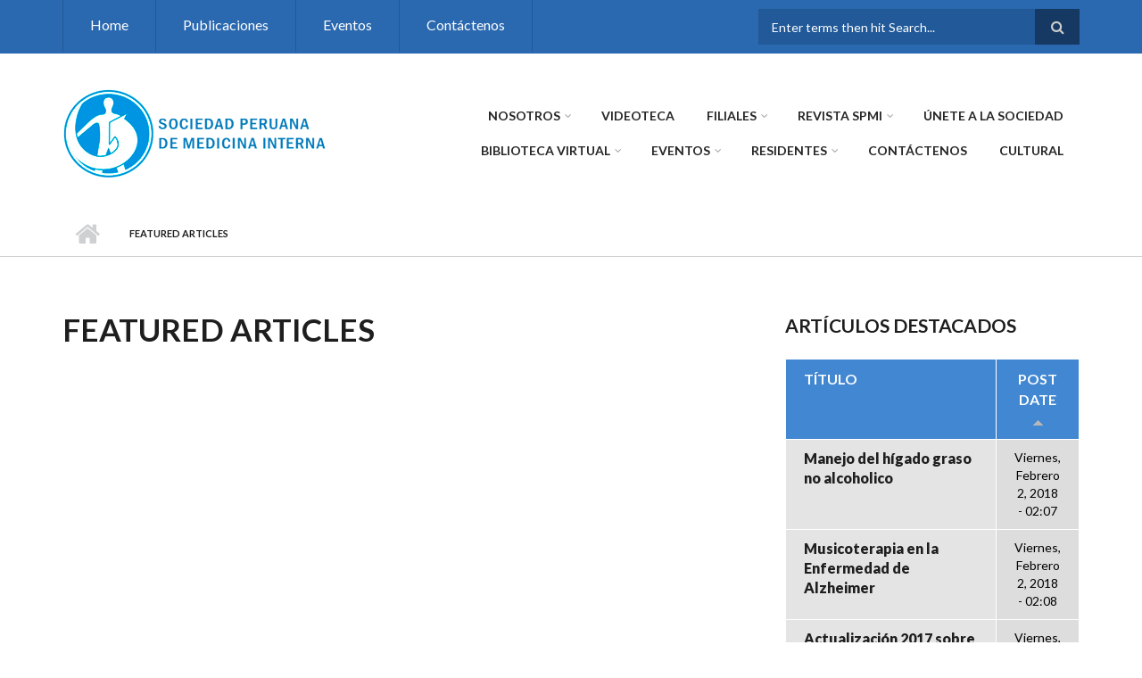

--- FILE ---
content_type: text/html; charset=utf-8
request_url: https://medicinainterna.net.pe/?q=featured-articles&order=created&sort=asc&page=1
body_size: 9357
content:
<!DOCTYPE html>
<html lang="es" dir="ltr"
  xmlns:content="http://purl.org/rss/1.0/modules/content/"
  xmlns:dc="http://purl.org/dc/terms/"
  xmlns:foaf="http://xmlns.com/foaf/0.1/"
  xmlns:og="http://ogp.me/ns#"
  xmlns:rdfs="http://www.w3.org/2000/01/rdf-schema#"
  xmlns:sioc="http://rdfs.org/sioc/ns#"
  xmlns:sioct="http://rdfs.org/sioc/types#"
  xmlns:skos="http://www.w3.org/2004/02/skos/core#"
  xmlns:xsd="http://www.w3.org/2001/XMLSchema#">

<head profile="http://www.w3.org/1999/xhtml/vocab">
  <meta http-equiv="Content-Type" content="text/html; charset=utf-8" />
<meta name="Generator" content="Drupal 7 (http://drupal.org)" />
<meta name="MobileOptimized" content="width" />
<meta name="HandheldFriendly" content="true" />
<meta name="viewport" content="width=device-width, initial-scale=1" />
<link rel="shortcut icon" href="https://medicinainterna.net.pe/sites/default/files/2601logo-1.ico" type="image/vnd.microsoft.icon" />
  <title>Featured articles | Sociedad Peruana de Medicina Interna</title>
  <style type="text/css" media="all">
@import url("https://medicinainterna.net.pe/modules/system/system.base.css?t9gou6");
@import url("https://medicinainterna.net.pe/modules/system/system.menus.css?t9gou6");
@import url("https://medicinainterna.net.pe/modules/system/system.messages.css?t9gou6");
@import url("https://medicinainterna.net.pe/modules/system/system.theme.css?t9gou6");
</style>
<style type="text/css" media="all">
@import url("https://medicinainterna.net.pe/modules/comment/comment.css?t9gou6");
@import url("https://medicinainterna.net.pe/modules/field/theme/field.css?t9gou6");
@import url("https://medicinainterna.net.pe/modules/node/node.css?t9gou6");
@import url("https://medicinainterna.net.pe/modules/search/search.css?t9gou6");
@import url("https://medicinainterna.net.pe/modules/user/user.css?t9gou6");
@import url("https://medicinainterna.net.pe/sites/all/modules/views/css/views.css?t9gou6");
@import url("https://medicinainterna.net.pe/sites/all/modules/ckeditor/css/ckeditor.css?t9gou6");
</style>
<style type="text/css" media="all">
@import url("https://medicinainterna.net.pe/sites/all/modules/ctools/css/ctools.css?t9gou6");
</style>
<link type="text/css" rel="stylesheet" href="https://maxcdn.bootstrapcdn.com/font-awesome/4.4.0/css/font-awesome.min.css" media="all" />
<style type="text/css" media="all">
@import url("https://medicinainterna.net.pe/sites/all/themes/scholarly/js/meanmenu/meanmenu.css?t9gou6");
@import url("https://medicinainterna.net.pe/sites/all/libraries/superfish/css/superfish.css?t9gou6");
</style>
<style type="text/css" media="all">
@import url("https://medicinainterna.net.pe/sites/all/themes/scholarly/bootstrap/css/bootstrap.css?t9gou6");
@import url("https://medicinainterna.net.pe/sites/all/themes/scholarly/js/flexslider/flexslider.css?t9gou6");
@import url("https://medicinainterna.net.pe/sites/all/themes/scholarly/style.css?t9gou6");
</style>
<style type="text/css" media="all">
@import url("https://medicinainterna.net.pe/sites/all/themes/scholarly/style-blue.css?t9gou6");
</style>
<link type="text/css" rel="stylesheet" href="https://medicinainterna.net.pe/sites/all/themes/scholarly/fonts/https/lato-font.css?t9gou6" media="all" />
<style type="text/css" media="all">
@import url("https://medicinainterna.net.pe/sites/all/themes/scholarly/fonts/https/sourcecodepro-font.css?t9gou6");
@import url("https://medicinainterna.net.pe/sites/all/themes/scholarly/fonts/https/ptserif-blockquote-font.css?t9gou6");
</style>

<!--[if (IE 9)&(!IEMobile)]>
<link type="text/css" rel="stylesheet" href="https://medicinainterna.net.pe/sites/all/themes/scholarly/ie9.css?t9gou6" media="all" />
<![endif]-->
<style type="text/css" media="all">
@import url("https://medicinainterna.net.pe/sites/all/themes/scholarly/local.css?t9gou6");
</style>

  <!-- HTML5 element support for IE6-8 -->
  <!--[if lt IE 9]>
    <script src="//html5shiv.googlecode.com/svn/trunk/html5.js"></script>
  <![endif]-->
  <script type="text/javascript" src="https://medicinainterna.net.pe/sites/all/modules/jquery_update/replace/jquery/1.10/jquery.min.js?v=1.10.2"></script>
<script type="text/javascript" src="https://medicinainterna.net.pe/misc/jquery-extend-3.4.0.js?v=1.10.2"></script>
<script type="text/javascript" src="https://medicinainterna.net.pe/misc/jquery-html-prefilter-3.5.0-backport.js?v=1.10.2"></script>
<script type="text/javascript" src="https://medicinainterna.net.pe/misc/jquery.once.js?v=1.2"></script>
<script type="text/javascript" src="https://medicinainterna.net.pe/misc/drupal.js?t9gou6"></script>
<script type="text/javascript" src="https://medicinainterna.net.pe/misc/form-single-submit.js?v=7.103"></script>
<script type="text/javascript" src="https://medicinainterna.net.pe/sites/default/files/languages/es_OR02-4Ly2YfZvb8FHFeM3n9a9Xw3ZLR76vCFGO_dnKU.js?t9gou6"></script>
<script type="text/javascript" src="https://medicinainterna.net.pe/sites/all/themes/scholarly/bootstrap/js/bootstrap.min.js?t9gou6"></script>
<script type="text/javascript">
<!--//--><![CDATA[//><!--
jQuery(document).ready(function($) { 
		$(window).scroll(function() {
			if($(this).scrollTop() != 0) {
				$("#toTop").addClass("show");	
			} else {
				$("#toTop").removeClass("show");
			}
		});
		
		$("#toTop").click(function() {
			$("body,html").animate({scrollTop:0},800);
		});	
		
		});
//--><!]]>
</script>
<script type="text/javascript">
<!--//--><![CDATA[//><!--
jQuery(document).ready(function($) { 

	    var map;
	    var myLatlng;
	    var myZoom;
	    var marker;
		
		});
//--><!]]>
</script>
<script type="text/javascript" src="https://maps.googleapis.com/maps/api/js?v=3&amp;key=AIzaSyDyL-4KyWw_3hp-0jmZLGcJ3zMWkkJ44VI"></script>
<script type="text/javascript">
<!--//--><![CDATA[//><!--
jQuery(document).ready(function($) { 

		if ($("#map-canvas").length>0) {
		
			myLatlng = new google.maps.LatLng(Drupal.settings.scholarly['google_map_latitude'], Drupal.settings.scholarly['google_map_longitude']);
			myZoom = 13;
			
			function initialize() {
			
				var mapOptions = {
				zoom: myZoom,
				mapTypeId: google.maps.MapTypeId.ROADMAP,
				center: myLatlng,
				scrollwheel: false
				};
				
				map = new google.maps.Map(document.getElementById(Drupal.settings.scholarly['google_map_canvas']),mapOptions);
				
				marker = new google.maps.Marker({
				map:map,
				draggable:true,
				position: myLatlng
				});
				
				google.maps.event.addDomListener(window, "resize", function() {
				map.setCenter(myLatlng);
				});
		
			}
		
			google.maps.event.addDomListener(window, "load", initialize);
			
		}
		
		});
//--><!]]>
</script>
<script type="text/javascript">
<!--//--><![CDATA[//><!--
jQuery(document).ready(function($) { 

			var	headerTopHeight = $("#header-top").outerHeight(),
			headerHeight = $("#header").outerHeight();
			
			$(window).scroll(function() {
			if(($(this).scrollTop() > headerTopHeight+headerHeight) && ($(window).width() > 767)) {
				$("body").addClass("onscroll");
				if (($("#site-name").length > 0) && ($("#logo").length > 0)) {
					$(".onscroll #logo").addClass("hide");
				}

				if ($("#banner").length > 0) { 
 					$("#banner").css("marginTop", (headerHeight)+"px");
				} else if ($("#page-intro").length > 0) {
					$("#page-intro").css("marginTop", (headerHeight)+"px");
				} else {
					$("#page").css("marginTop", (headerHeight)+"px");
				}
			} else {
				$("body").removeClass("onscroll");
				$("#logo").removeClass("hide");
				$("#page,#banner,#page-intro").css("marginTop", (0)+"px");
			}
			});
		});
//--><!]]>
</script>
<script type="text/javascript" src="https://medicinainterna.net.pe/sites/all/themes/scholarly/js/meanmenu/jquery.meanmenu.fork.js?t9gou6"></script>
<script type="text/javascript">
<!--//--><![CDATA[//><!--
jQuery(document).ready(function($) {

			$("#main-navigation .sf-menu, #main-navigation .content>ul.menu, #main-navigation ul.main-menu").wrap("<div class='meanmenu-wrapper'></div>");
			$("#main-navigation .meanmenu-wrapper").meanmenu({
				meanScreenWidth: "767",
				meanRemoveAttrs: true,
				meanMenuContainer: "#header-inside",
				meanMenuClose: ""
			});

			$("#header-top .sf-menu, #header-top .content>ul.menu").wrap("<div class='header-top-meanmenu-wrapper'></div>");
			$("#header-top .header-top-meanmenu-wrapper").meanmenu({
				meanScreenWidth: "767",
				meanRemoveAttrs: true,
				meanMenuContainer: "#header-top-inside",
				meanMenuClose: ""
			});

		});
//--><!]]>
</script>
<script type="text/javascript">
<!--//--><![CDATA[//><!--

        (function($) {
		Drupal.FieldGroup = Drupal.FieldGroup || {};
		Drupal.FieldGroup.Effects = Drupal.FieldGroup.Effects || {};

            Drupal.FieldGroup.Effects.processAccordion = {
              execute: function (context, settings, type) {
                $("div.field-group-accordion-wrapper", context).once("fieldgroup-effects", function () {
                  var wrapper = $(this);

                  wrapper.accordion({
                    heightStyle: "content",
                    autoHeight: true,
                    active: ".field-group-accordion-active",
                    collapsible: true,
                    changestart: function(event, ui) {
                      if ($(this).hasClass("effect-none")) {
                        ui.options.animated = false;
                      }
                      else {
                        ui.options.animated = "slide";
                      }
                    }
                  });
                });
              }
            }
	
    	})(jQuery);
//--><!]]>
</script>
<script type="text/javascript" src="https://medicinainterna.net.pe/sites/all/libraries/superfish/superfish.js?t9gou6"></script>
<script type="text/javascript" src="https://medicinainterna.net.pe/sites/all/libraries/superfish/jquery.hoverIntent.minified.js?t9gou6"></script>
<script type="text/javascript" src="https://medicinainterna.net.pe/sites/all/libraries/superfish/supposition.js?t9gou6"></script>
<script type="text/javascript" src="https://medicinainterna.net.pe/sites/all/libraries/superfish/supersubs.js?t9gou6"></script>
<script type="text/javascript" src="https://medicinainterna.net.pe/sites/all/modules/superfish/superfish.js?t9gou6"></script>
<script type="text/javascript" src="https://medicinainterna.net.pe/sites/all/themes/scholarly/js/flexslider/jquery.flexslider.js?t9gou6"></script>
<script type="text/javascript" src="https://medicinainterna.net.pe/sites/all/themes/scholarly/js/jquery.browser.min.js?t9gou6"></script>
<script type="text/javascript">
<!--//--><![CDATA[//><!--
jQuery.extend(Drupal.settings, {"basePath":"\/","pathPrefix":"","setHasJsCookie":0,"ajaxPageState":{"theme":"scholarly","theme_token":"Eb7DB78boubUn6x_8TnTjAO7EvwJsTKxq1G52ujGoPU","js":{"sites\/all\/modules\/jquery_update\/replace\/jquery\/1.10\/jquery.min.js":1,"misc\/jquery-extend-3.4.0.js":1,"misc\/jquery-html-prefilter-3.5.0-backport.js":1,"misc\/jquery.once.js":1,"misc\/drupal.js":1,"misc\/form-single-submit.js":1,"public:\/\/languages\/es_OR02-4Ly2YfZvb8FHFeM3n9a9Xw3ZLR76vCFGO_dnKU.js":1,"sites\/all\/themes\/scholarly\/bootstrap\/js\/bootstrap.min.js":1,"0":1,"1":1,"https:\/\/maps.googleapis.com\/maps\/api\/js?v=3\u0026key=AIzaSyDyL-4KyWw_3hp-0jmZLGcJ3zMWkkJ44VI":1,"2":1,"3":1,"sites\/all\/themes\/scholarly\/js\/meanmenu\/jquery.meanmenu.fork.js":1,"4":1,"5":1,"sites\/all\/libraries\/superfish\/superfish.js":1,"sites\/all\/libraries\/superfish\/jquery.hoverIntent.minified.js":1,"sites\/all\/libraries\/superfish\/supposition.js":1,"sites\/all\/libraries\/superfish\/supersubs.js":1,"sites\/all\/modules\/superfish\/superfish.js":1,"sites\/all\/themes\/scholarly\/js\/flexslider\/jquery.flexslider.js":1,"sites\/all\/themes\/scholarly\/js\/jquery.browser.min.js":1},"css":{"modules\/system\/system.base.css":1,"modules\/system\/system.menus.css":1,"modules\/system\/system.messages.css":1,"modules\/system\/system.theme.css":1,"modules\/comment\/comment.css":1,"modules\/field\/theme\/field.css":1,"modules\/node\/node.css":1,"modules\/search\/search.css":1,"modules\/user\/user.css":1,"sites\/all\/modules\/views\/css\/views.css":1,"sites\/all\/modules\/ckeditor\/css\/ckeditor.css":1,"sites\/all\/modules\/ctools\/css\/ctools.css":1,"https:\/\/maxcdn.bootstrapcdn.com\/font-awesome\/4.4.0\/css\/font-awesome.min.css":1,"sites\/all\/themes\/scholarly\/js\/meanmenu\/meanmenu.css":1,"sites\/all\/libraries\/superfish\/css\/superfish.css":1,"sites\/all\/themes\/scholarly\/bootstrap\/css\/bootstrap.css":1,"sites\/all\/themes\/scholarly\/js\/flexslider\/flexslider.css":1,"sites\/all\/themes\/scholarly\/style.css":1,"sites\/all\/themes\/scholarly\/style-blue.css":1,"sites\/all\/themes\/scholarly\/fonts\/https\/lato-font.css":1,"sites\/all\/themes\/scholarly\/fonts\/https\/sourcecodepro-font.css":1,"sites\/all\/themes\/scholarly\/fonts\/https\/ptserif-blockquote-font.css":1,"sites\/all\/themes\/scholarly\/ie9.css":1,"sites\/all\/themes\/scholarly\/local.css":1}},"superfish":[{"id":"2","sf":{"animation":{"opacity":"show"},"speed":"\u0027fast\u0027","autoArrows":false,"dropShadows":false,"disableHI":false},"plugins":{"supposition":true,"bgiframe":false,"supersubs":{"minWidth":"13","maxWidth":"27","extraWidth":1}}},{"id":"1","sf":{"animation":{"opacity":"show"},"speed":"\u0027fast\u0027","autoArrows":false,"dropShadows":false,"disableHI":false},"plugins":{"supposition":true,"bgiframe":false,"supersubs":{"minWidth":"13","maxWidth":"27","extraWidth":1}}}],"urlIsAjaxTrusted":{"\/?q=featured-articles\u0026order=created\u0026sort=asc\u0026page=1":true},"scholarly":{"google_map_latitude":"40.726576","google_map_longitude":"-74.046822","google_map_canvas":"map-canvas"}});
//--><!]]>
</script>
</head>
<body class="html not-front not-logged-in one-sidebar sidebar-second page-featured-articles no-banner sff-7 slff-7 hff-7 pff-7 form-style-1" >
  <div id="skip-link">
    <a href="#main-content" class="element-invisible element-focusable">Pasar al contenido principal</a>
  </div>
    <div id="toTop"><i class="fa fa-angle-up"></i></div>

<!-- #header-top -->
<div id="header-top" class="clearfix">
    <div class="container">

        <!-- #header-top-inside -->
        <div id="header-top-inside" class="clearfix">
            <div class="row">
            
                        <div class="col-md-8">
                <!-- #header-top-left -->
                <div id="header-top-left" class="clearfix">
                    <div class="header-top-area">
                          <div class="region region-header-top-left">
    <div id="block-superfish-2" class="block block-superfish clearfix">

    
  <div class="content">
    <ul id="superfish-2" class="menu sf-menu sf-menu-header-top-menu sf-horizontal sf-style-none sf-total-items-4 sf-parent-items-0 sf-single-items-4"><li id="menu-446-2" class="first odd sf-item-1 sf-depth-1 sf-no-children"><a href="/" title="" class="sf-depth-1">Home</a></li><li id="menu-449-2" class="middle even sf-item-2 sf-depth-1 sf-no-children"><a href="http://www.medicinainterna.net.pe/?q=node/27" title="" class="sf-depth-1">Publicaciones</a></li><li id="menu-448-2" class="middle odd sf-item-3 sf-depth-1 sf-no-children"><a href="/?q=events" title="" class="sf-depth-1">Eventos</a></li><li id="menu-454-2" class="last even sf-item-4 sf-depth-1 sf-no-children"><a href="/?q=contact-us" title="" class="sf-depth-1">Contáctenos</a></li></ul>  </div>
</div>
  </div>
                    </div>
                </div>
                <!-- EOF:#header-top-left -->
            </div>
                        
                        <div class="col-md-4">
                <!-- #header-top-right -->
                <div id="header-top-right" class="clearfix">
                    <div class="header-top-area">                    
                          <div class="region region-header-top-right">
    <div id="block-search-form" class="block block-search clearfix">

    
  <div class="content">
    <form action="/?q=featured-articles&amp;order=created&amp;sort=asc&amp;page=1" method="post" id="search-block-form" accept-charset="UTF-8"><div><div class="container-inline">
      <h2 class="element-invisible">Formulario de búsqueda</h2>
    <div class="form-item form-type-textfield form-item-search-block-form">
 <input onblur="if (this.value == &#039;&#039;) {this.value = &#039;Enter terms then hit Search...&#039;;}" onfocus="if (this.value == &#039;Enter terms then hit Search...&#039;) {this.value = &#039;&#039;;}" type="text" id="edit-search-block-form--2" name="search_block_form" value="Enter terms then hit Search..." size="15" maxlength="128" class="form-text" />
</div>
<div class="form-actions form-wrapper" id="edit-actions"><input value="" type="submit" id="edit-submit" name="op" class="form-submit" /></div><input type="hidden" name="form_build_id" value="form-dkKU8Q1153GmFX5jYU3gv5h7wSvTow2UJ6-GZ16x6B4" />
<input type="hidden" name="form_id" value="search_block_form" />
</div>
</div></form>  </div>
</div>
  </div>
                    </div>
                </div>
                <!-- EOF:#header-top-right -->
            </div>
                        
            </div>
        </div>
        <!-- EOF: #header-top-inside -->

    </div>
</div>
<!-- EOF: #header-top -->    

<!-- #header -->
<header id="header"  role="banner" class="clearfix">
    <div class="container">
        
        <!-- #header-inside -->
        <div id="header-inside" class="clearfix">
            <div class="row">
            
                <div class="col-md-4">
                    <!-- #header-inside-left -->
                    <div id="header-inside-left" class="clearfix">

                                        <div id="logo">
                    <a href="/" title="Inicio" rel="home"> <img src="https://medicinainterna.net.pe/sites/default/files/logo_spmi.png" alt="Inicio" /> </a>
                    </div>
                                        
                                        
                                        
                      

                    </div>
                    <!-- EOF:#header-inside-left -->
                </div>
                
                <div class="col-md-8">
                    <!-- #header-inside-right -->
                    <div id="header-inside-right" class="clearfix">

                        <!-- #main-navigation -->
                        <div id="main-navigation" class="clearfix">
                            <nav role="navigation"> 
                                                                  <div class="region region-navigation">
    <div id="block-superfish-1" class="block block-superfish clearfix">

    
  <div class="content">
    <ul id="superfish-1" class="menu sf-menu sf-main-menu sf-horizontal sf-style-none sf-total-items-10 sf-parent-items-6 sf-single-items-4"><li id="menu-460-1" class="first odd sf-item-1 sf-depth-1 sf-total-children-5 sf-parent-children-0 sf-single-children-5 menuparent"><a href="http://medicinainterna.net.pe" title="" class="sf-depth-1 menuparent">Nosotros</a><ul><li id="menu-901-1" class="first odd sf-item-1 sf-depth-2 sf-no-children"><a href="/?q=node/606" class="sf-depth-2">Consejo Directivo actual</a></li><li id="menu-902-1" class="middle even sf-item-2 sf-depth-2 sf-no-children"><a href="http://medicinainterna.net.pe/presidentes" title="" class="sf-depth-2">Past Presidentes</a></li><li id="menu-910-1" class="middle odd sf-item-3 sf-depth-2 sf-no-children"><a href="/?q=node/54" class="sf-depth-2">Acta de Fundación</a></li><li id="menu-906-1" class="middle even sf-item-4 sf-depth-2 sf-no-children"><a href="/?q=node/53" class="sf-depth-2">Estatutos</a></li><li id="menu-1926-1" class="last odd sf-item-5 sf-depth-2 sf-no-children"><a href="/?q=node/421" class="sf-depth-2">Planeamiento Estratégico</a></li></ul></li><li id="menu-2750-1" class="middle even sf-item-2 sf-depth-1 sf-no-children"><a href="http://medicinainterna.net.pe/?q=node/516" title="" class="sf-depth-1">VIDEOTECA</a></li><li id="menu-905-1" class="middle odd sf-item-3 sf-depth-1 sf-total-children-7 sf-parent-children-0 sf-single-children-7 menuparent"><a href="http://medicinainterna.net.pe" title="" class="sf-depth-1 menuparent">Filiales</a><ul><li id="menu-918-1" class="first odd sf-item-1 sf-depth-2 sf-no-children"><a href="/?q=node/59" class="sf-depth-2">Filial Arequipa</a></li><li id="menu-919-1" class="middle even sf-item-2 sf-depth-2 sf-no-children"><a href="/?q=node/60" class="sf-depth-2">Filial Trujillo</a></li><li id="menu-920-1" class="middle odd sf-item-3 sf-depth-2 sf-no-children"><a href="/?q=node/61" class="sf-depth-2">Filial Ica</a></li><li id="menu-921-1" class="middle even sf-item-4 sf-depth-2 sf-no-children"><a href="/?q=node/62" class="sf-depth-2">Filial Huancayo</a></li><li id="menu-922-1" class="middle odd sf-item-5 sf-depth-2 sf-no-children"><a href="/?q=node/63" class="sf-depth-2">Filial Cusco</a></li><li id="menu-923-1" class="middle even sf-item-6 sf-depth-2 sf-no-children"><a href="/?q=node/64" class="sf-depth-2">Filial Chiclayo</a></li><li id="menu-933-1" class="last odd sf-item-7 sf-depth-2 sf-no-children"><a href="/?q=node/74" class="sf-depth-2">Filial Piura</a></li></ul></li><li id="menu-903-1" class="middle even sf-item-4 sf-depth-1 sf-total-children-2 sf-parent-children-0 sf-single-children-2 menuparent"><a href="http://medicinainterna.net.pe" title="" class="sf-depth-1 menuparent">Revista SPMI</a><ul><li id="menu-1843-1" class="first odd sf-item-1 sf-depth-2 sf-no-children"><a href="https://revistaperuanademedicinainterna.com/" title="" class="sf-depth-2">Revista Actual</a></li><li id="menu-1844-1" class="last even sf-item-2 sf-depth-2 sf-no-children"><a href="/?q=node/27" title="" class="sf-depth-2">Revista anterior </a></li></ul></li><li id="menu-1364-1" class="middle odd sf-item-5 sf-depth-1 sf-no-children"><a href="/?q=requisitos" class="sf-depth-1">ÚNETE A LA SOCIEDAD</a></li><li id="menu-475-1" class="middle even sf-item-6 sf-depth-1 sf-total-children-10 sf-parent-children-0 sf-single-children-10 menuparent"><a href="/?q=node/12" class="sf-depth-1 menuparent">Biblioteca Virtual</a><ul><li id="menu-913-1" class="first odd sf-item-1 sf-depth-2 sf-no-children"><a href="/?q=node/55" class="sf-depth-2">Revistas Médicas</a></li><li id="menu-912-1" class="middle even sf-item-2 sf-depth-2 sf-no-children"><a href="/?q=node/13" class="sf-depth-2">Guías Clínicas</a></li><li id="menu-914-1" class="middle odd sf-item-3 sf-depth-2 sf-no-children"><a href="/?q=node/56" class="sf-depth-2">Organizaciones médicas / Salud pública</a></li><li id="menu-916-1" class="middle even sf-item-4 sf-depth-2 sf-no-children"><a href="/?q=node/58" class="sf-depth-2">Sociedades Médicas Peruanas</a></li><li id="menu-934-1" class="middle odd sf-item-5 sf-depth-2 sf-no-children"><a href="/?q=node/77" class="sf-depth-2">Publicaciones Diversas</a></li><li id="menu-915-1" class="middle even sf-item-6 sf-depth-2 sf-no-children"><a href="/?q=node/57" class="sf-depth-2">Organizaciones internacionales por especialidades</a></li><li id="menu-472-1" class="middle odd sf-item-7 sf-depth-2 sf-no-children"><a href="/?q=node/3" class="sf-depth-2">Artículos destacados</a></li><li id="menu-924-1" class="middle even sf-item-8 sf-depth-2 sf-no-children"><a href="/?q=node/69" class="sf-depth-2">Herramientas de cálculo clínico</a></li><li id="menu-2751-1" class="middle odd sf-item-9 sf-depth-2 sf-no-children"><a href="http://medicinainterna.net.pe" title="" class="sf-depth-2">Publicaciones Diversas</a></li><li id="menu-935-1" class="last even sf-item-10 sf-depth-2 sf-no-children"><a href="http://medicinainterna.net.pe/images/guias/CIE_10.pdf" title="" class="sf-depth-2">CIE10</a></li></ul></li><li id="menu-904-1" class="middle odd sf-item-7 sf-depth-1 sf-total-children-3 sf-parent-children-0 sf-single-children-3 menuparent"><a href="http://medicinainterna.net.pe/?q=events" title="" class="sf-depth-1 menuparent">Eventos</a><ul><li id="menu-1841-1" class="first odd sf-item-1 sf-depth-2 sf-no-children"><a href="http://medicinainterna.net.pe/?q=node/341" title="" class="sf-depth-2">XLI Curso Internacional de Medicina Interna 2019</a></li><li id="menu-2752-1" class="middle even sf-item-2 sf-depth-2 sf-no-children"><a href="/?q=node/522" class="sf-depth-2">Congreso SPMI -2021</a></li><li id="menu-2485-1" class="last odd sf-item-3 sf-depth-2 sf-no-children"><a href="http://medicinainterna.net.pe/sites/default/files/programa_actividades_2020.pdf" title="" class="sf-depth-2">Programa Cientifico 2020</a></li></ul></li><li id="menu-2964-1" class="middle even sf-item-8 sf-depth-1 sf-total-children-3 sf-parent-children-0 sf-single-children-3 menuparent"><a href="https://medicinainterna.net.pe" title="" class="sf-depth-1 menuparent">Residentes</a><ul><li id="menu-2968-1" class="first odd sf-item-1 sf-depth-2 sf-no-children"><a href="https://medicinainterna.net.pe/sites/default/files/GANADORES_CONCURSO_RESIDENTES_2023.jpg" title="" class="sf-depth-2">Concurso 2023</a></li><li id="menu-2965-1" class="middle even sf-item-2 sf-depth-2 sf-no-children"><a href="https://medicinainterna.net.pe/sites/default/files/ganadores-del-concurso-de-casos-clinicos-medicina-interna-2022.PNG" title="" class="sf-depth-2">Concurso 2022</a></li><li id="menu-2967-1" class="last odd sf-item-3 sf-depth-2 sf-no-children"><a href="https://medicinainterna.net.pe/sites/default/files/becados.jpg" title="" class="sf-depth-2">Escuela de Verano 2023</a></li></ul></li><li id="menu-452-1" class="middle odd sf-item-9 sf-depth-1 sf-no-children"><a href="/?q=contact-us" class="sf-depth-1">Contáctenos</a></li><li id="menu-2220-1" class="last even sf-item-10 sf-depth-1 sf-no-children"><a href="http://medicinainterna.net.pe/?q=taxonomy/term/11" title="" class="sf-depth-1">CULTURAL</a></li></ul>  </div>
</div>
  </div>
                                                            </nav>
                        </div>
                        <!-- EOF: #main-navigation -->

                    </div>
                    <!-- EOF:#header-inside-right -->                        
                </div>
         
            </div>
        </div>
        <!-- EOF: #header-inside -->

    </div>
</header>
<!-- EOF: #header -->


<div id="page-intro" class="clearfix"><div id="page-intro-inside" class="clearfix internal-banner no-internal-banner-image"><div class="container"><div class="row">
	        <div class="col-md-12"><div id="breadcrumb" class="clearfix"><div id="breadcrumb-inside" class="clearfix"><div><a href="/">Inicio</a> <span class="breadcrumb-separator"></span>Featured articles</div></div></div></div></div></div></div></div>
<!-- #page -->
<div id="page" class="clearfix">

    <!-- #messages-console -->
        <!-- EOF: #messages-console -->

    
    <!-- #main-content -->
    <div id="main-content">
        <div class="container">

            <div class="row">

                
                <section class="col-md-8">

                    <!-- #promoted -->
                                        <!-- EOF: #promoted -->

                    <!-- #main -->
                    <div id="main" class="clearfix">

                                                <h1 class="title" id="page-title">Featured articles</h1>                        
                        <!-- #tabs -->
                                                    <div class="tabs">
                                                        </div>
                                                <!-- EOF: #tabs -->

                        
                        <!-- #action links -->
                                                <!-- EOF: #action links -->

                         
                        <div class="view view-mt-latest-news view-id-mt_latest_news view-display-id-page_1 view-dom-id-6440776d33c3707b9803e98f0711a88e">
        
  
  
  
  
  
  
  
  
</div>                                                
                    </div>
                    <!-- EOF:#main -->

                </section>

                                <aside class="col-md-4 fix-sidebar-second">
                    <!--#sidebar-->
                    <section id="sidebar-second" class="sidebar clearfix">
                      <div class="region region-sidebar-second">
    <div id="block-views-articulos-destacados-block-1" class="block block-views clearfix">

    <h2 class="title">Artículos destacados</h2>
  
  <div class="content">
    <div class="view view-articulos-destacados view-id-articulos_destacados view-display-id-block_1 view-dom-id-5bbc39a2a302f95ae9cad46a859eccd2">
        
  
  
      <div class="view-content">
      <table class="views-table cols-2" >
         <thead>
      <tr>
                  <th class="views-field views-field-title"  scope="col">
            Título          </th>
                  <th class="views-field views-field-created active views-align-center"  scope="col">
            <a href="/?q=featured-articles&amp;page=1&amp;order=created&amp;sort=desc" title="ordenar por Post date" class="active">Post date<img typeof="foaf:Image" src="https://medicinainterna.net.pe/misc/arrow-desc.png" width="13" height="13" alt="orden descendente" title="orden descendente" /></a>          </th>
              </tr>
    </thead>
    <tbody>
          <tr class="odd views-row-first">
                  <td class="views-field views-field-title" >
            <a href="/?q=node/147">Manejo del hígado graso no alcoholico</a>          </td>
                  <td class="views-field views-field-created active views-align-center" >
            Viernes, Febrero 2, 2018 - 02:07          </td>
              </tr>
          <tr class="even">
                  <td class="views-field views-field-title" >
            <a href="/?q=node/148">Musicoterapia en la Enfermedad de Alzheimer</a>          </td>
                  <td class="views-field views-field-created active views-align-center" >
            Viernes, Febrero 2, 2018 - 02:08          </td>
              </tr>
          <tr class="odd">
                  <td class="views-field views-field-title" >
            <a href="/?q=node/149">Actualización 2017 sobre el tratamiento antiagregante plaquetario doble en la enfermedad coronaria.</a>          </td>
                  <td class="views-field views-field-created active views-align-center" >
            Viernes, Febrero 2, 2018 - 02:10          </td>
              </tr>
          <tr class="even">
                  <td class="views-field views-field-title" >
            <a href="/?q=node/150">Estimado de filtración glomerular en pacientes ancianos</a>          </td>
                  <td class="views-field views-field-created active views-align-center" >
            Viernes, Febrero 2, 2018 - 02:11          </td>
              </tr>
          <tr class="odd">
                  <td class="views-field views-field-title" >
            <a href="/?q=node/153">Tratamiento de la diabetes mellitus tipo 2 en el paciente anciano</a>          </td>
                  <td class="views-field views-field-created active views-align-center" >
            Viernes, Febrero 2, 2018 - 02:20          </td>
              </tr>
          <tr class="even">
                  <td class="views-field views-field-title" >
            <a href="/?q=node/155">Bajo consumo de cigarrillos y riesgo de enfermedad coronaria</a>          </td>
                  <td class="views-field views-field-created active views-align-center" >
            Jueves, Febrero 15, 2018 - 02:18          </td>
              </tr>
          <tr class="odd">
                  <td class="views-field views-field-title" >
            <a href="/?q=node/156">Estilo de vida y riesgo cardiovascular</a>          </td>
                  <td class="views-field views-field-created active views-align-center" >
            Viernes, Febrero 16, 2018 - 23:42          </td>
              </tr>
          <tr class="even">
                  <td class="views-field views-field-title" >
            <a href="/?q=node/157">Estrategias para el control de la presión arterial</a>          </td>
                  <td class="views-field views-field-created active views-align-center" >
            Viernes, Febrero 16, 2018 - 23:43          </td>
              </tr>
          <tr class="odd">
                  <td class="views-field views-field-title" >
            <a href="/?q=node/158">Manejo de la HTA en mayores de 60 años</a>          </td>
                  <td class="views-field views-field-created active views-align-center" >
            Viernes, Febrero 16, 2018 - 23:46          </td>
              </tr>
          <tr class="even">
                  <td class="views-field views-field-title" >
            <a href="/?q=node/159">Guía de indicaciones de pruebas de diagnóstico por imagen</a>          </td>
                  <td class="views-field views-field-created active views-align-center" >
            Viernes, Febrero 16, 2018 - 23:47          </td>
              </tr>
          <tr class="odd">
                  <td class="views-field views-field-title" >
            <a href="/?q=node/160">Vacuna anti-influenza en pacientes inmunocomprometidos</a>          </td>
                  <td class="views-field views-field-created active views-align-center" >
            Viernes, Febrero 16, 2018 - 23:48          </td>
              </tr>
          <tr class="even">
                  <td class="views-field views-field-title" >
            <a href="/?q=node/162">Valor del examen rectal en el diagnóstico del cáncer de próstata. Metaanálisis</a>          </td>
                  <td class="views-field views-field-created active views-align-center" >
            Martes, Marzo 20, 2018 - 11:55          </td>
              </tr>
          <tr class="odd views-row-last">
                  <td class="views-field views-field-title" >
            <a href="/?q=node/163">Valor de la Resonancia Magnética en pacientes con migraña</a>          </td>
                  <td class="views-field views-field-created active views-align-center" >
            Martes, Marzo 20, 2018 - 11:57          </td>
              </tr>
      </tbody>
</table>
    </div>
  
      <h2 class="element-invisible">Páginas</h2><div class="item-list"><ul class="pager"><li class="pager-first first"><a title="Ir a la primera página" href="/?q=featured-articles&amp;order=created&amp;sort=asc">« primero</a></li>
<li class="pager-previous"><a title="Ir a la página anterior" href="/?q=featured-articles&amp;order=created&amp;sort=asc">‹ anterior</a></li>
<li class="pager-item"><a title="Ir a la página 1" href="/?q=featured-articles&amp;order=created&amp;sort=asc">1</a></li>
<li class="pager-current">2</li>
<li class="pager-item"><a title="Ir a la página 3" href="/?q=featured-articles&amp;order=created&amp;sort=asc&amp;page=2">3</a></li>
<li class="pager-item"><a title="Ir a la página 4" href="/?q=featured-articles&amp;order=created&amp;sort=asc&amp;page=3">4</a></li>
<li class="pager-item"><a title="Ir a la página 5" href="/?q=featured-articles&amp;order=created&amp;sort=asc&amp;page=4">5</a></li>
<li class="pager-item"><a title="Ir a la página 6" href="/?q=featured-articles&amp;order=created&amp;sort=asc&amp;page=5">6</a></li>
<li class="pager-item"><a title="Ir a la página 7" href="/?q=featured-articles&amp;order=created&amp;sort=asc&amp;page=6">7</a></li>
<li class="pager-item"><a title="Ir a la página 8" href="/?q=featured-articles&amp;order=created&amp;sort=asc&amp;page=7">8</a></li>
<li class="pager-item"><a title="Ir a la página 9" href="/?q=featured-articles&amp;order=created&amp;sort=asc&amp;page=8">9</a></li>
<li class="pager-item"><a title="Ir a la página 10" href="/?q=featured-articles&amp;order=created&amp;sort=asc&amp;page=9">10</a></li>
<li class="pager-item"><a title="Ir a la página 11" href="/?q=featured-articles&amp;order=created&amp;sort=asc&amp;page=10">11</a></li>
<li class="pager-item"><a title="Ir a la página 12" href="/?q=featured-articles&amp;order=created&amp;sort=asc&amp;page=11">12</a></li>
<li class="pager-item"><a title="Ir a la página 13" href="/?q=featured-articles&amp;order=created&amp;sort=asc&amp;page=12">13</a></li>
<li class="pager-item"><a title="Ir a la página 14" href="/?q=featured-articles&amp;order=created&amp;sort=asc&amp;page=13">14</a></li>
<li class="pager-item"><a title="Ir a la página 15" href="/?q=featured-articles&amp;order=created&amp;sort=asc&amp;page=14">15</a></li>
<li class="pager-item"><a title="Ir a la página 16" href="/?q=featured-articles&amp;order=created&amp;sort=asc&amp;page=15">16</a></li>
<li class="pager-next"><a title="Ir a la página siguiente" href="/?q=featured-articles&amp;order=created&amp;sort=asc&amp;page=2">siguiente ›</a></li>
<li class="pager-last last"><a title="Ir a la última página" href="/?q=featured-articles&amp;order=created&amp;sort=asc&amp;page=15">última »</a></li>
</ul></div>  
  
      
<div class="more-link">
  <a href="/?q=articulos-destacados">
    Ver más  </a>
</div>
  
  
  
</div>  </div>
</div>
<div id="block-system-main-menu" class="block block-system block-menu clearfix">

    <h2 class="title">Menú principal</h2>
  
  <div class="content">
    <ul class="menu"><li class="first expanded"><a href="http://medicinainterna.net.pe" title="">Nosotros</a><ul class="menu"><li class="first leaf"><a href="/?q=node/606">Consejo Directivo actual</a></li>
<li class="leaf"><a href="http://medicinainterna.net.pe/presidentes" title="">Past Presidentes</a></li>
<li class="leaf"><a href="/?q=node/54">Acta de Fundación</a></li>
<li class="leaf"><a href="/?q=node/53">Estatutos</a></li>
<li class="last leaf"><a href="/?q=node/421">Planeamiento Estratégico</a></li>
</ul></li>
<li class="leaf"><a href="http://medicinainterna.net.pe/?q=node/516" title="">VIDEOTECA</a></li>
<li class="expanded"><a href="http://medicinainterna.net.pe" title="">Filiales</a><ul class="menu"><li class="first leaf"><a href="/?q=node/59">Filial Arequipa</a></li>
<li class="leaf"><a href="/?q=node/60">Filial Trujillo</a></li>
<li class="leaf"><a href="/?q=node/61">Filial Ica</a></li>
<li class="leaf"><a href="/?q=node/62">Filial Huancayo</a></li>
<li class="leaf"><a href="/?q=node/63">Filial Cusco</a></li>
<li class="leaf"><a href="/?q=node/64">Filial Chiclayo</a></li>
<li class="last leaf"><a href="/?q=node/74">Filial Piura</a></li>
</ul></li>
<li class="collapsed"><a href="http://medicinainterna.net.pe" title="">Revista SPMI</a></li>
<li class="leaf"><a href="/?q=requisitos">ÚNETE A LA SOCIEDAD</a></li>
<li class="collapsed"><a href="/?q=node/12">Biblioteca Virtual</a></li>
<li class="expanded"><a href="http://medicinainterna.net.pe/?q=events" title="">Eventos</a><ul class="menu"><li class="first leaf"><a href="http://medicinainterna.net.pe/?q=node/341" title="">XLI Curso Internacional de Medicina Interna 2019</a></li>
<li class="leaf"><a href="/?q=node/522">Congreso SPMI -2021</a></li>
<li class="last leaf"><a href="http://medicinainterna.net.pe/sites/default/files/programa_actividades_2020.pdf" title="">Programa Cientifico 2020</a></li>
</ul></li>
<li class="collapsed"><a href="https://medicinainterna.net.pe" title="">Residentes</a></li>
<li class="leaf"><a href="/?q=contact-us">Contáctenos</a></li>
<li class="last leaf"><a href="http://medicinainterna.net.pe/?q=taxonomy/term/11" title="">CULTURAL</a></li>
</ul>  </div>
</div>
<div id="block-block-34" class="block block-block clearfix">

    <h2 class="title">Maskara</h2>
  
  <div class="content">
    <p><a href="https://drive.google.com/drive/folders/1V7PAxw1EUEcZN1yyZXobMC8mkQBSDWc_"><img alt="" src="/sites/default/files/Maskara_ano_5_N_22_enero_2024.JPG" style="width:100%" /></a></p>
  </div>
</div>
  </div>
                    </section>
                    <!--EOF:#sidebar-->
                </aside>
                                
            </div>

        </div>
    </div>
    <!-- EOF:#main-content -->

</div>
<!-- EOF: #page -->


<!-- #footer-top -->
<div id="footer-top" class="clearfix two-regions">
    <div class="container">

        <!-- #footer-top-inside -->
        <div id="footer-top-inside" class="clearfix">
            <div class="row">
            
                        <div class="col-sm-6">
                <!-- #footer-top-left -->
                <div id="footer-top-left" class="clearfix">
                    <div class="footer-top-area">
                          <div class="region region-footer-top-left">
    <div id="block-block-5" class="block block-block clearfix">

    
  <div class="content">
    <div id="newsletter-form">
<div class="row">
<div class="col-lg-5">
<span class="text">Suscribirse en <br> nuestro anuncios</span>
</div>
<div class="col-lg-7">
<form action="">
<div>
<div class="form-item form-type-textfield">
<input type="text" class="form-text" name="subscribe" value="Your email address" onfocus="if (this.value == 'administracion@medicinainterna.net.pe') {this.value = '';}" onblur="if (this.value == '') {this.value = 'Your email address';}" /></div>
<div class="form-actions">
<input value="SUSCRIRSE" type="submit" id="edit-submit" name="subscribe" class="form-submit">
</div>
</div>
</form>
</div>
</div>
</div>  </div>
</div>
  </div>
                    </div>
                </div>
                <!-- EOF:#footer-top-left -->
            </div>
                        
                        <div class="col-sm-6">
                <!-- #footer-top-right -->
                <div id="footer-top-right" class="clearfix">
                    <div class="footer-top-area">                    
                          <div class="region region-footer-top-right">
    <div id="block-block-4" class="block block-block clearfix">

    
  <div class="content">
    <p><a href="https://www.solami.com.mx/" target="_blank"><img alt="" src="../logo_solami.png" style="height:100px; width:250px" /></a>  <a href="https://www.acponline.org/" target="_blank"><img alt="" src="../logo_acp_usa.png" style="height:101px; width:250px" /></a></p>
<p><a href="https://www.youtube.com/channel/UC4_CWSEett43wsoG1Ph114A/videos" target="_blank"><img alt="" src="/sites/default/files/canal-youtube-spmi.jpg" style="height:187px; width:250px" /></a> <a href="http://www.worldometers.info/es/" target="_blank"><img alt="" src="http://www.worldometers.info/img/worldometers-fb.jpg" style="height:200px; width:200px" /></a></p>
  </div>
</div>
  </div>
                    </div>
                </div>
                <!-- EOF:#footer-top-right -->
            </div>
                        
            </div>
        </div>
        <!-- EOF: #footer-top-inside -->

    </div>
</div>
<!-- EOF: #footer-top -->    

<!-- #footer -->
<footer id="footer" class="clearfix">
    <div class="container">

        <div class="row">
                        <div class="col-sm-3">
                <div class="footer-area">
                  <div class="region region-footer-first">
    <div id="block-block-18" class="block block-block clearfix">

    
  <div class="content">
    <p><a href="http://medicinainterna.net.pe/sites/default/files/Sindromes-Infecciosos.jpg"><img alt="" src="http://medicinainterna.net.pe/sites/default/files/Sindromes-Infecciosos.jpg" style="height:367px; width:250px" /></a>  </p>
  </div>
</div>
<div id="block-block-13" class="block block-block clearfix">

    
  <div class="content">
    <!-- #footer-logo -->
<div id="footer-logo">
<img src="/sites/all/themes/scholarly/images/logo-new.png" alt="" />
</div>
<!-- EOF: #footer-logo -->
<h2>SPMI</h2>
<p class="subtitle">Sociedad Peruana de Medicina Interna</p>
<p>Dirección: Av. José Pardo 138 Of. 401. Miraflores Lima-Perú  
Telf. (511) 445-1954  Telefax : (511) 445-5396.</p>
<div class="Leer-link"><a href="/?q=contact-us">Leer más </a></div>  </div>
</div>
  </div>
                </div>
            </div>
                  

                  
            <div class="col-sm-3">
                <div class="footer-area">
                  <div class="region region-footer-second">
    <div id="block-block-19" class="block block-block clearfix">

    
  <div class="content">
    <p><a href="http://medicinainterna.net.pe/sites/default/files/Urgencias-Alergologicas.jpg"><img alt="" src="http://medicinainterna.net.pe/sites/default/files/Urgencias-Alergologicas.jpg" style="height:357px; width:250px" /></a></p>
  </div>
</div>
<div id="block-menu-menu-about-the-institution" class="block block-menu clearfix">

    <h2 class="title">Nuestra Institución</h2>
  
  <div class="content">
    <ul class="menu"><li class="first leaf"><a href="/?q=node/48" title="">Junta Directiva actual</a></li>
<li class="leaf"><a href="/?q=node/53" title="">Estatutos</a></li>
<li class="leaf"><a href="/?q=node/50" title="">Past Presidentes</a></li>
<li class="last leaf"><a href="/?q=node/54" title="">Acta de fundación</a></li>
</ul>  </div>
</div>
  </div>
                </div>
            </div>
            
                        <div class="col-sm-3">
                <div class="footer-area">
                  <div class="region region-footer-third">
    <div id="block-block-17" class="block block-block clearfix">

    
  <div class="content">
    <p><a href="http://medicinainterna.net.pe/sites/default/files/Urgencias_Digestivas.jpg"><img alt="" src="http://medicinainterna.net.pe/sites/default/files/Urgencias_Digestivas.jpg" style="height:365px; width:250px" /></a> </p>
  </div>
</div>
<div id="block-menu-menu-study-at-the-institution" class="block block-menu clearfix">

    <h2 class="title">FILIALES</h2>
  
  <div class="content">
    <ul class="menu"><li class="first leaf"><a href="/?q=node/59" title="">Filial Arequipa</a></li>
<li class="leaf"><a href="/?q=node/61" title="">Filial Ica</a></li>
<li class="leaf"><a href="/?q=node/62" title="">Filial Huancayo</a></li>
<li class="leaf"><a href="/?q=node/60" title="">Filial Trujillo</a></li>
<li class="leaf"><a href="/?q=node/63" title="">Filial Cusco</a></li>
<li class="leaf"><a href="/?q=node/64" title="">Filial Chiclayo</a></li>
<li class="last leaf"><a href="/?q=node/74" title="">Filial Piura</a></li>
</ul>  </div>
</div>
  </div>
                </div>
            </div>
            
                        <div class="col-sm-3">
                <div class="footer-area">
                  <div class="region region-footer-fourth">
    <div id="block-block-20" class="block block-block clearfix">

    
  <div class="content">
    <p><a href="http://medicinainterna.net.pe/?q=articulos-destacados-covid19"><img alt="" src="http://medicinainterna.net.pe/sites/default/files/banner-covid-19.jpg" style="width:100%" /></a></p>
<p><a href="http://medicinainterna.net.pe/?q=taxonomy/term/9"><img alt="" src="/sites/default/files/ultimos-videos-spmi.jpg" style="width:100%" /></a></p>
  </div>
</div>
<div id="block-menu-menu-research-at-the-instutition" class="block block-menu clearfix">

    <h2 class="title">Link y Recursos</h2>
  
  <div class="content">
    <ul class="menu"><li class="first leaf"><a href="/?q=node/3" title="">Artículos Destacados</a></li>
<li class="leaf"><a href="/?q=node/69" title="">Herramientas de Cálculo Clínico</a></li>
<li class="leaf"><a href="/?q=node/13" title="">Guías Clínicas</a></li>
<li class="leaf"><a href="/?q=node/55" title="">Link a Revistas Médicas</a></li>
<li class="leaf"><a href="/?q=node/56" title="">Organizaciones Médicas/ Salud Pública</a></li>
<li class="leaf"><a href="/?q=node/57" title="">Organizaciones Internacionales</a></li>
<li class="last leaf"><a href="/?q=node/58" title="">Sociedades Médicas Peruanas</a></li>
</ul>  </div>
</div>
  </div>
                </div>
            </div>
                    </div>

    </div>
</footer> 
<!-- EOF #footer -->

<div id="subfooter" class="clearfix">
	<div class="container">
		
		<!-- #subfooter-inside -->
		<div id="subfooter-inside" class="clearfix">
            <div class="row">
    			<div class="col-md-4">
                    <!-- #subfooter-left -->
                                        <div class="subfooter-area left">
                      <div class="region region-sub-footer-left">
    <div id="block-block-1" class="block block-block clearfix">

    
  <div class="content">
    <p>Copyright © SPMI 2017. Todos los Derechos Reservados. Desarrollado <a href="http://www.atocongo.com">www.atocongo.com</a></p>
  </div>
</div>
  </div>
                    </div>
                                        <!-- EOF: #subfooter-left -->
    			</div>
    			<div class="col-md-8">
                    <!-- #subfooter-right -->
                                        <div class="subfooter-area right">
                      <div class="region region-footer">
    <div id="block-menu-menu-subfooter-menu" class="block block-menu clearfix">

    
  <div class="content">
    <ul class="menu"><li class="first leaf"><a href="/" title="">Inicio</a></li>
<li class="leaf"><a href="/?q=news" title="">Actividades</a></li>
<li class="leaf"><a href="/?q=events" title="">Eventos</a></li>
<li class="collapsed"><a href="http://www.medicinainterna.net.pe/?q=node/27" title="">Revistas</a></li>
<li class="last leaf"><a href="/?q=contact-us" title="">Contáctenos</a></li>
</ul>  </div>
</div>
  </div>
                    </div>
                                        <!-- EOF: #subfooter-right -->
    			</div>
            </div>
		</div>
		<!-- EOF: #subfooter-inside -->
	
	</div>
</div><!-- EOF:#subfooter -->
  </body>
</html>
